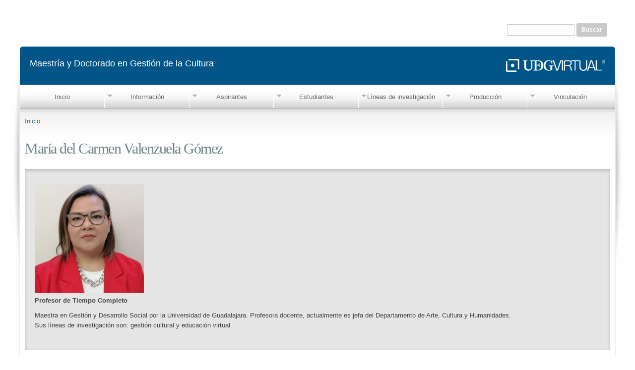

--- FILE ---
content_type: text/html; charset=utf-8
request_url: https://gestioncultural.udgvirtual.udg.mx/directorio/maria-del-carmen-valenzuela-gomez
body_size: 8601
content:
<!DOCTYPE html PUBLIC "-//W3C//DTD HTML+RDFa 1.1//EN">
<html lang="es" dir="ltr" version="HTML+RDFa 1.1"
  xmlns:content="http://purl.org/rss/1.0/modules/content/"
  xmlns:dc="http://purl.org/dc/terms/"
  xmlns:foaf="http://xmlns.com/foaf/0.1/"
  xmlns:og="http://ogp.me/ns#"
  xmlns:rdfs="http://www.w3.org/2000/01/rdf-schema#"
  xmlns:sioc="http://rdfs.org/sioc/ns#"
  xmlns:sioct="http://rdfs.org/sioc/types#"
  xmlns:skos="http://www.w3.org/2004/02/skos/core#"
  xmlns:xsd="http://www.w3.org/2001/XMLSchema#">
<head profile="http://www.w3.org/1999/xhtml/vocab">
  <!-- Carga de la barra de accesos de la UdeG -->
<link rel="shortcut icon" href="/sites/default/files/favicon.ico" type="image/vnd.microsoft.icon">
<script type="text/javascript" src="http://www.udg.mx/menu/udg-menu.js"></script>
<script type="text/javascript">
	var UDGMenuWidth ='100%';
	document.writeln( crearTag( 'div', 'id="udg_menu_principal"' ) ); setTimeout( 'UDGMenu()', 20 );
</script>
<link rel='stylesheet' type='text/css' href='http://www.udg.mx/menu/udg-menu.css'>
<!-- Fin de la carga de la barra de accesos de la UdeG -->
  <meta http-equiv="Content-Type" content="text/html; charset=utf-8" />
<meta name="Generator" content="Drupal 7 (http://drupal.org)" />
<link rel="canonical" href="/directorio/maria-del-carmen-valenzuela-gomez" />
<link rel="shortlink" href="/node/267" />
<link rel="shortcut icon" href="https://gestioncultural.udgvirtual.udg.mx/sites/default/files/escudo2_0.png" type="image/png" />
<meta name="viewport" content="width=device-width, initial-scale=1, maximum-scale=1, minimum-scale=1, user-scalable=no" />
  <title>María del Carmen Valenzuela Gómez | Maestría y Doctorado en Gestión de la Cultura</title>  
  <style type="text/css" media="all">
@import url("https://gestioncultural.udgvirtual.udg.mx/modules/system/system.base.css?ron6td");
@import url("https://gestioncultural.udgvirtual.udg.mx/modules/system/system.menus.css?ron6td");
@import url("https://gestioncultural.udgvirtual.udg.mx/modules/system/system.messages.css?ron6td");
@import url("https://gestioncultural.udgvirtual.udg.mx/modules/system/system.theme.css?ron6td");
</style>
<style type="text/css" media="all">
@import url("https://gestioncultural.udgvirtual.udg.mx/modules/aggregator/aggregator.css?ron6td");
@import url("https://gestioncultural.udgvirtual.udg.mx/modules/book/book.css?ron6td");
@import url("https://gestioncultural.udgvirtual.udg.mx/sites/all/modules/calendar/css/calendar_multiday.css?ron6td");
@import url("https://gestioncultural.udgvirtual.udg.mx/sites/all/modules/colorbox_node/colorbox_node.css?ron6td");
@import url("https://gestioncultural.udgvirtual.udg.mx/modules/comment/comment.css?ron6td");
@import url("https://gestioncultural.udgvirtual.udg.mx/sites/all/modules/date/date_api/date.css?ron6td");
@import url("https://gestioncultural.udgvirtual.udg.mx/sites/all/modules/date/date_popup/themes/datepicker.1.7.css?ron6td");
@import url("https://gestioncultural.udgvirtual.udg.mx/sites/all/modules/date/date_repeat_field/date_repeat_field.css?ron6td");
@import url("https://gestioncultural.udgvirtual.udg.mx/modules/field/theme/field.css?ron6td");
</style>
<style type="text/css" media="screen">
@import url("https://gestioncultural.udgvirtual.udg.mx/sites/all/modules/flexslider/assets/css/flexslider_img.css?ron6td");
</style>
<style type="text/css" media="all">
@import url("https://gestioncultural.udgvirtual.udg.mx/modules/node/node.css?ron6td");
@import url("https://gestioncultural.udgvirtual.udg.mx/modules/poll/poll.css?ron6td");
@import url("https://gestioncultural.udgvirtual.udg.mx/modules/search/search.css?ron6td");
@import url("https://gestioncultural.udgvirtual.udg.mx/modules/user/user.css?ron6td");
@import url("https://gestioncultural.udgvirtual.udg.mx/modules/forum/forum.css?ron6td");
@import url("https://gestioncultural.udgvirtual.udg.mx/sites/all/modules/views/css/views.css?ron6td");
</style>
<style type="text/css" media="all">
@import url("https://gestioncultural.udgvirtual.udg.mx/sites/all/modules/ckeditor/ckeditor.css?ron6td");
@import url("https://gestioncultural.udgvirtual.udg.mx/sites/all/modules/colorbox/styles/default/colorbox_style.css?ron6td");
@import url("https://gestioncultural.udgvirtual.udg.mx/sites/all/modules/ctools/css/ctools.css?ron6td");
@import url("https://gestioncultural.udgvirtual.udg.mx/sites/all/libraries/superfish/css/superfish.css?ron6td");
</style>
<style type="text/css" media="all">
@import url("https://gestioncultural.udgvirtual.udg.mx/sites/all/themes/omega/alpha/css/alpha-reset.css?ron6td");
@import url("https://gestioncultural.udgvirtual.udg.mx/sites/all/themes/omega/alpha/css/alpha-mobile.css?ron6td");
@import url("https://gestioncultural.udgvirtual.udg.mx/sites/all/themes/omega/alpha/css/alpha-alpha.css?ron6td");
@import url("https://gestioncultural.udgvirtual.udg.mx/sites/all/themes/omega/omega/css/formalize.css?ron6td");
@import url("https://gestioncultural.udgvirtual.udg.mx/sites/all/themes/omega/omega/css/omega-text.css?ron6td");
@import url("https://gestioncultural.udgvirtual.udg.mx/sites/all/themes/omega/omega/css/omega-branding.css?ron6td");
@import url("https://gestioncultural.udgvirtual.udg.mx/sites/all/themes/omega/omega/css/omega-menu.css?ron6td");
@import url("https://gestioncultural.udgvirtual.udg.mx/sites/all/themes/omega/omega/css/omega-forms.css?ron6td");
@import url("https://gestioncultural.udgvirtual.udg.mx/sites/all/themes/omega/omega/css/omega-visuals.css?ron6td");
</style>

<!--[if lte IE 8]>
<link type="text/css" rel="stylesheet" href="https://gestioncultural.udgvirtual.udg.mx/sites/all/themes/drudg7/css/ie-lte-8.css?ron6td" media="all" />
<![endif]-->

<!--[if lte IE 7]>
<link type="text/css" rel="stylesheet" href="https://gestioncultural.udgvirtual.udg.mx/sites/all/themes/drudg7/css/ie-lte-7.css?ron6td" media="all" />
<![endif]-->
<style type="text/css" media="all">
@import url("https://gestioncultural.udgvirtual.udg.mx/sites/all/themes/drudg7/css/global.css?ron6td");
</style>

<!--[if (lt IE 9)&(!IEMobile)]>
<style type="text/css" media="all">
@import url("https://gestioncultural.udgvirtual.udg.mx/sites/all/themes/drudg7/css/drudg7-alpha-default.css?ron6td");
@import url("https://gestioncultural.udgvirtual.udg.mx/sites/all/themes/drudg7/css/drudg7-alpha-default-normal.css?ron6td");
@import url("https://gestioncultural.udgvirtual.udg.mx/sites/all/themes/omega/alpha/css/grid/alpha_default/normal/alpha-default-normal-12.css?ron6td");
</style>
<![endif]-->

<!--[if gte IE 9]><!-->
<style type="text/css" media="all and (min-width: 740px) and (min-device-width: 740px), (max-device-width: 800px) and (min-width: 740px) and (orientation:landscape)">
@import url("https://gestioncultural.udgvirtual.udg.mx/sites/all/themes/drudg7/css/drudg7-alpha-default.css?ron6td");
@import url("https://gestioncultural.udgvirtual.udg.mx/sites/all/themes/drudg7/css/drudg7-alpha-default-narrow.css?ron6td");
@import url("https://gestioncultural.udgvirtual.udg.mx/sites/all/themes/omega/alpha/css/grid/alpha_default/narrow/alpha-default-narrow-12.css?ron6td");
</style>
<!--<![endif]-->

<!--[if gte IE 9]><!-->
<style type="text/css" media="all and (min-width: 980px) and (min-device-width: 980px), all and (max-device-width: 1024px) and (min-width: 1024px) and (orientation:landscape)">
@import url("https://gestioncultural.udgvirtual.udg.mx/sites/all/themes/drudg7/css/drudg7-alpha-default.css?ron6td");
@import url("https://gestioncultural.udgvirtual.udg.mx/sites/all/themes/drudg7/css/drudg7-alpha-default-normal.css?ron6td");
@import url("https://gestioncultural.udgvirtual.udg.mx/sites/all/themes/omega/alpha/css/grid/alpha_default/normal/alpha-default-normal-12.css?ron6td");
</style>
<!--<![endif]-->

<!--[if gte IE 9]><!-->
<style type="text/css" media="all and (min-width: 1220px)">
@import url("https://gestioncultural.udgvirtual.udg.mx/sites/all/themes/drudg7/css/drudg7-alpha-default.css?ron6td");
@import url("https://gestioncultural.udgvirtual.udg.mx/sites/all/themes/drudg7/css/drudg7-alpha-default-wide.css?ron6td");
@import url("https://gestioncultural.udgvirtual.udg.mx/sites/all/themes/omega/alpha/css/grid/alpha_default/wide/alpha-default-wide-12.css?ron6td");
</style>
<!--<![endif]-->
  <script type="text/javascript" src="https://gestioncultural.udgvirtual.udg.mx/sites/all/modules/jquery_update/replace/jquery/1.8/jquery.min.js?v=1.8.2"></script>
<script type="text/javascript" src="https://gestioncultural.udgvirtual.udg.mx/misc/jquery-extend-3.4.0.js?v=1.8.2"></script>
<script type="text/javascript" src="https://gestioncultural.udgvirtual.udg.mx/misc/jquery-html-prefilter-3.5.0-backport.js?v=1.8.2"></script>
<script type="text/javascript" src="https://gestioncultural.udgvirtual.udg.mx/misc/jquery.once.js?v=1.2"></script>
<script type="text/javascript" src="https://gestioncultural.udgvirtual.udg.mx/misc/drupal.js?ron6td"></script>
<script type="text/javascript" src="https://gestioncultural.udgvirtual.udg.mx/misc/ajax.js?v=7.87"></script>
<script type="text/javascript" src="https://gestioncultural.udgvirtual.udg.mx/sites/all/modules/jquery_update/js/jquery_update.js?v=0.0.1"></script>
<script type="text/javascript" src="https://gestioncultural.udgvirtual.udg.mx/sites/default/files/languages/es_9ZE8Qx2T3koI3XcHpOY0wR_WYkANrdoWkXPWzolcoYw.js?ron6td"></script>
<script type="text/javascript" src="https://gestioncultural.udgvirtual.udg.mx/sites/all/libraries/colorbox/jquery.colorbox-min.js?ron6td"></script>
<script type="text/javascript" src="https://gestioncultural.udgvirtual.udg.mx/sites/all/modules/colorbox/js/colorbox.js?ron6td"></script>
<script type="text/javascript" src="https://gestioncultural.udgvirtual.udg.mx/sites/all/modules/colorbox/styles/default/colorbox_style.js?ron6td"></script>
<script type="text/javascript" src="https://gestioncultural.udgvirtual.udg.mx/sites/all/modules/colorbox/js/colorbox_load.js?ron6td"></script>
<script type="text/javascript" src="https://gestioncultural.udgvirtual.udg.mx/sites/all/modules/google_analytics/googleanalytics.js?ron6td"></script>
<script type="text/javascript">
<!--//--><![CDATA[//><!--
var _gaq = _gaq || [];_gaq.push(["_setAccount", "UA-81635131-1"]);_gaq.push(["_trackPageview"]);(function() {var ga = document.createElement("script");ga.type = "text/javascript";ga.async = true;ga.src = ("https:" == document.location.protocol ? "https://ssl" : "http://www") + ".google-analytics.com/ga.js";var s = document.getElementsByTagName("script")[0];s.parentNode.insertBefore(ga, s);})();
//--><!]]>
</script>
<script type="text/javascript" src="https://gestioncultural.udgvirtual.udg.mx/misc/progress.js?v=7.87"></script>
<script type="text/javascript" src="https://gestioncultural.udgvirtual.udg.mx/sites/all/modules/colorbox_node/colorbox_node.js?ron6td"></script>
<script type="text/javascript" src="https://gestioncultural.udgvirtual.udg.mx/sites/all/libraries/superfish/jquery.hoverIntent.minified.js?ron6td"></script>
<script type="text/javascript" src="https://gestioncultural.udgvirtual.udg.mx/sites/all/libraries/superfish/sfsmallscreen.js?ron6td"></script>
<script type="text/javascript" src="https://gestioncultural.udgvirtual.udg.mx/sites/all/libraries/superfish/supposition.js?ron6td"></script>
<script type="text/javascript" src="https://gestioncultural.udgvirtual.udg.mx/sites/all/libraries/superfish/superfish.js?ron6td"></script>
<script type="text/javascript" src="https://gestioncultural.udgvirtual.udg.mx/sites/all/libraries/superfish/supersubs.js?ron6td"></script>
<script type="text/javascript" src="https://gestioncultural.udgvirtual.udg.mx/sites/all/modules/superfish/superfish.js?ron6td"></script>
<script type="text/javascript" src="https://gestioncultural.udgvirtual.udg.mx/sites/all/themes/omega/omega/js/jquery.formalize.js?ron6td"></script>
<script type="text/javascript" src="https://gestioncultural.udgvirtual.udg.mx/sites/all/themes/omega/omega/js/omega-mediaqueries.js?ron6td"></script>
<script type="text/javascript">
<!--//--><![CDATA[//><!--
jQuery.extend(Drupal.settings, {"basePath":"\/","pathPrefix":"","setHasJsCookie":0,"ajaxPageState":{"theme":"drudg7","theme_token":"6ONmszIudwo2GfXasdpO0t1dCdYBN4GMXdZESls9NL8","jquery_version":"1.8","js":{"sites\/all\/modules\/jquery_update\/replace\/jquery\/1.8\/jquery.min.js":1,"misc\/jquery-extend-3.4.0.js":1,"misc\/jquery-html-prefilter-3.5.0-backport.js":1,"misc\/jquery.once.js":1,"misc\/drupal.js":1,"misc\/ajax.js":1,"sites\/all\/modules\/jquery_update\/js\/jquery_update.js":1,"public:\/\/languages\/es_9ZE8Qx2T3koI3XcHpOY0wR_WYkANrdoWkXPWzolcoYw.js":1,"sites\/all\/libraries\/colorbox\/jquery.colorbox-min.js":1,"sites\/all\/modules\/colorbox\/js\/colorbox.js":1,"sites\/all\/modules\/colorbox\/styles\/default\/colorbox_style.js":1,"sites\/all\/modules\/colorbox\/js\/colorbox_load.js":1,"sites\/all\/modules\/google_analytics\/googleanalytics.js":1,"0":1,"misc\/progress.js":1,"sites\/all\/modules\/colorbox_node\/colorbox_node.js":1,"sites\/all\/libraries\/superfish\/jquery.hoverIntent.minified.js":1,"sites\/all\/libraries\/superfish\/sfsmallscreen.js":1,"sites\/all\/libraries\/superfish\/supposition.js":1,"sites\/all\/libraries\/superfish\/superfish.js":1,"sites\/all\/libraries\/superfish\/supersubs.js":1,"sites\/all\/modules\/superfish\/superfish.js":1,"sites\/all\/themes\/omega\/omega\/js\/jquery.formalize.js":1,"sites\/all\/themes\/omega\/omega\/js\/omega-mediaqueries.js":1},"css":{"modules\/system\/system.base.css":1,"modules\/system\/system.menus.css":1,"modules\/system\/system.messages.css":1,"modules\/system\/system.theme.css":1,"modules\/aggregator\/aggregator.css":1,"modules\/book\/book.css":1,"sites\/all\/modules\/calendar\/css\/calendar_multiday.css":1,"sites\/all\/modules\/colorbox_node\/colorbox_node.css":1,"modules\/comment\/comment.css":1,"sites\/all\/modules\/date\/date_api\/date.css":1,"sites\/all\/modules\/date\/date_popup\/themes\/datepicker.1.7.css":1,"sites\/all\/modules\/date\/date_repeat_field\/date_repeat_field.css":1,"modules\/field\/theme\/field.css":1,"sites\/all\/modules\/flexslider\/assets\/css\/flexslider_img.css":1,"modules\/node\/node.css":1,"modules\/poll\/poll.css":1,"modules\/search\/search.css":1,"modules\/user\/user.css":1,"modules\/forum\/forum.css":1,"sites\/all\/modules\/views\/css\/views.css":1,"sites\/all\/modules\/ckeditor\/ckeditor.css":1,"sites\/all\/modules\/colorbox\/styles\/default\/colorbox_style.css":1,"sites\/all\/modules\/ctools\/css\/ctools.css":1,"sites\/all\/libraries\/superfish\/css\/superfish.css":1,"sites\/all\/themes\/omega\/alpha\/css\/alpha-reset.css":1,"sites\/all\/themes\/omega\/alpha\/css\/alpha-mobile.css":1,"sites\/all\/themes\/omega\/alpha\/css\/alpha-alpha.css":1,"sites\/all\/themes\/omega\/omega\/css\/formalize.css":1,"sites\/all\/themes\/omega\/omega\/css\/omega-text.css":1,"sites\/all\/themes\/omega\/omega\/css\/omega-branding.css":1,"sites\/all\/themes\/omega\/omega\/css\/omega-menu.css":1,"sites\/all\/themes\/omega\/omega\/css\/omega-forms.css":1,"sites\/all\/themes\/omega\/omega\/css\/omega-visuals.css":1,"sites\/all\/themes\/drudg7\/css\/ie-lte-8.css":1,"sites\/all\/themes\/drudg7\/css\/ie-lte-7.css":1,"sites\/all\/themes\/drudg7\/css\/global.css":1,"ie::normal::sites\/all\/themes\/drudg7\/css\/drudg7-alpha-default.css":1,"ie::normal::sites\/all\/themes\/drudg7\/css\/drudg7-alpha-default-normal.css":1,"ie::normal::sites\/all\/themes\/omega\/alpha\/css\/grid\/alpha_default\/normal\/alpha-default-normal-12.css":1,"narrow::sites\/all\/themes\/drudg7\/css\/drudg7-alpha-default.css":1,"narrow::sites\/all\/themes\/drudg7\/css\/drudg7-alpha-default-narrow.css":1,"sites\/all\/themes\/omega\/alpha\/css\/grid\/alpha_default\/narrow\/alpha-default-narrow-12.css":1,"normal::sites\/all\/themes\/drudg7\/css\/drudg7-alpha-default.css":1,"normal::sites\/all\/themes\/drudg7\/css\/drudg7-alpha-default-normal.css":1,"sites\/all\/themes\/omega\/alpha\/css\/grid\/alpha_default\/normal\/alpha-default-normal-12.css":1,"wide::sites\/all\/themes\/drudg7\/css\/drudg7-alpha-default.css":1,"wide::sites\/all\/themes\/drudg7\/css\/drudg7-alpha-default-wide.css":1,"sites\/all\/themes\/omega\/alpha\/css\/grid\/alpha_default\/wide\/alpha-default-wide-12.css":1}},"colorbox":{"transition":"elastic","speed":"350","opacity":"0.85","slideshow":true,"slideshowAuto":false,"slideshowSpeed":"2500","slideshowStart":"start slideshow","slideshowStop":"stop slideshow","current":"{current} of {total}","previous":"\u00ab Prev","next":"Next \u00bb","close":"Close","overlayClose":true,"maxWidth":"98%","maxHeight":"98%","initialWidth":"300","initialHeight":"250","fixed":true,"scrolling":false,"mobiledetect":true,"mobiledevicewidth":"480px"},"googleanalytics":{"trackOutbound":1,"trackMailto":1,"trackDownload":1,"trackDownloadExtensions":"7z|aac|arc|arj|asf|asx|avi|bin|csv|doc|exe|flv|gif|gz|gzip|hqx|jar|jpe?g|js|mp(2|3|4|e?g)|mov(ie)?|msi|msp|pdf|phps|png|ppt|qtm?|ra(m|r)?|sea|sit|tar|tgz|torrent|txt|wav|wma|wmv|wpd|xls|xml|z|zip"},"urlIsAjaxTrusted":{"\/directorio\/maria-del-carmen-valenzuela-gomez":true},"superfish":{"1":{"id":"1","sf":{"delay":"300","animation":{"opacity":"show","height":"show"},"speed":"\u0027fast\u0027","autoArrows":true,"dropShadows":true,"disableHI":false},"plugins":{"smallscreen":{"mode":"useragent_custom","useragent":"iphone|android|ipad","addSelected":false,"menuClasses":false,"hyperlinkClasses":false,"title":"Men\u00fa"},"supposition":true,"bgiframe":false,"supersubs":{"minWidth":"12","maxWidth":"27","extraWidth":1}}}},"omega":{"layouts":{"primary":"normal","order":["narrow","normal","wide"],"queries":{"narrow":"all and (min-width: 740px) and (min-device-width: 740px), (max-device-width: 800px) and (min-width: 740px) and (orientation:landscape)","normal":"all and (min-width: 980px) and (min-device-width: 980px), all and (max-device-width: 1024px) and (min-width: 1024px) and (orientation:landscape)","wide":"all and (min-width: 1220px)"}}}});
//--><!]]>
</script>
  <!--[if lt IE 9]><script src="http://html5shiv.googlecode.com/svn/trunk/html5.js"></script><![endif]-->
</head>
<body class="html not-front not-logged-in page-node page-node- page-node-267 node-type-directorio context-directorio">
  <div id="skip-link">
    <a href="#main-content" class="element-invisible element-focusable">Pasar al contenido principal</a>
  </div>
  <div class="region region-page-top" id="region-page-top">
  <div class="region-inner region-page-top-inner">
      </div>
</div>  <div class="page clearfix" id="page">
      <header id="section-header" class="section section-header">
  <div id="zone-user-wrapper" class="zone-wrapper zone-user-wrapper clearfix">  
  <div id="zone-user" class="zone zone-user clearfix container-12">
    <div class="grid-8 region region-user-first" id="region-user-first">
  <div class="region-inner region-user-first-inner">
    <div class="block block-block block-1 block-block-1 odd block-without-title" id="block-block-1">
  <div class="block-inner clearfix">
                
    <div class="content clearfix">
      <div class="logo-udg">
	<a class="active" href="http://www.udg.mx/" rel="home" title=""><img alt="" id="logo" src="sites/default/files/logo.jpg" style="width: 350px; height: 82px;" /></a></div>
    </div>
  </div>
</div>  </div>
</div><div class="grid-4 region region-user-second" id="region-user-second">
  <div class="region-inner region-user-second-inner">
    <div class="block block-search block-form block-search-form odd block-without-title" id="block-search-form">
  <div class="block-inner clearfix">
                
    <div class="content clearfix">
      <form action="/directorio/maria-del-carmen-valenzuela-gomez" method="post" id="search-block-form" accept-charset="UTF-8"><div><div class="container-inline">
      <h2 class="element-invisible">Formulario de búsqueda</h2>
    <div class="form-item form-type-textfield form-item-search-block-form">
  <label class="element-invisible" for="edit-search-block-form--2">Buscar </label>
 <input title="Escriba lo que quiere buscar." type="text" id="edit-search-block-form--2" name="search_block_form" value="" size="15" maxlength="128" class="form-text" />
</div>
<div class="form-actions form-wrapper" id="edit-actions"><input type="submit" id="edit-submit" name="op" value="Buscar" class="form-submit" /></div><input type="hidden" name="form_build_id" value="form-MrSazNDy9QyUKhpA3YKoAdXz2sWFfR1k5-2GvzJFxzI" />
<input type="hidden" name="form_id" value="search_block_form" />
</div>
</div></form>    </div>
  </div>
</div>  </div>
</div>  </div>
</div><div id="zone-branding-wrapper" class="zone-wrapper zone-branding-wrapper clearfix">  
  <div id="zone-branding" class="zone zone-branding clearfix container-12">
    <div class="grid-12 region region-branding" id="region-branding">
  <div class="region-inner region-branding-inner">
        <div class="branding-data clearfix">
                        <hgroup class="site-name-slogan">        
                                <h2 class="site-name"><a href="/" title="Inicio">Maestría y Doctorado en Gestión de la Cultura</a></h2>
                                        <h6 class="site-slogan element-invisible">Posgrado integrado orientado a la investigación</h6>
              </hgroup>
            <!-- pp code -->
      	<div class="blabla" style="float: right; margin-top:25px; margin-right: 10px;">
      		<img src="/sites/all/themes/omega/omega/images/udgvirtual_logo_esquina.png" width="200px"/>      	</div>
      	<!-- pp code fin -->
    </div>
          </div>
</div>  </div>
</div><div id="zone-menu-wrapper" class="zone-wrapper zone-menu-wrapper clearfix">  
  <div id="zone-menu" class="zone zone-menu clearfix container-12">
    <div class="grid-12 region region-menu" id="region-menu">
  <div class="region-inner region-menu-inner">
        <div class="block block-superfish block-1 block-superfish-1 odd block-without-title" id="block-superfish-1">
  <div class="block-inner clearfix">
                
    <div class="content clearfix">
      <ul id="superfish-1" class="menu sf-menu sf-menu-men- sf-horizontal sf-style-none sf-total-items-7 sf-parent-items-6 sf-single-items-1"><li id="menu-218-1" class="first odd sf-item-1 sf-depth-1 sf-no-children"><a href="/" title="" class="sf-depth-1">Inicio</a></li><li id="menu-1849-1" class="middle even sf-item-2 sf-depth-1 sf-total-children-6 sf-parent-children-0 sf-single-children-6 menuparent"><a href="/" title="" class="sf-depth-1 menuparent">Información</a><ul><li id="menu-4111-1" class="first odd sf-item-1 sf-depth-2 sf-no-children"><a href="/presentacion" class="sf-depth-2">Presentación</a></li><li id="menu-4110-1" class="middle even sf-item-2 sf-depth-2 sf-no-children"><a href="/objetivos" class="sf-depth-2">Objetivos</a></li><li id="menu-1793-1" class="middle odd sf-item-3 sf-depth-2 sf-no-children"><a href="/directorio" title="" class="sf-depth-2">Claustro Académico</a></li><li id="menu-4251-1" class="middle even sf-item-4 sf-depth-2 sf-no-children"><a href="/junta-academica" class="sf-depth-2">Junta Académica</a></li><li id="menu-4237-1" class="middle odd sf-item-5 sf-depth-2 sf-no-children"><a href="/matricula" class="sf-depth-2">Matrícula</a></li><li id="menu-4238-1" class="last even sf-item-6 sf-depth-2 sf-no-children"><a href="/sistema-de-gestion-de-la-calidad" class="sf-depth-2">Sistema de Gestión de la Calidad</a></li></ul></li><li id="menu-4135-1" class="middle odd sf-item-3 sf-depth-1 sf-total-children-11 sf-parent-children-0 sf-single-children-11 menuparent"><a href="/" title="" class="sf-depth-1 menuparent">Aspirantes</a><ul><li id="menu-4112-1" class="first odd sf-item-1 sf-depth-2 sf-no-children"><a href="/perfil-de-ingreso" class="sf-depth-2">Perfil de ingreso</a></li><li id="menu-4113-1" class="middle even sf-item-2 sf-depth-2 sf-no-children"><a href="/perfil-de-egreso" class="sf-depth-2">Perfil de egreso</a></li><li id="menu-4114-1" class="middle odd sf-item-3 sf-depth-2 sf-no-children"><a href="/plan-de-estudios" class="sf-depth-2">Plan de estudios</a></li><li id="menu-4115-1" class="middle even sf-item-4 sf-depth-2 sf-no-children"><a href="/ruta-de-formacion" class="sf-depth-2">Ruta de formación</a></li><li id="menu-4119-1" class="middle odd sf-item-5 sf-depth-2 sf-no-children"><a href="/requisitos-de-ingreso" class="sf-depth-2">Requisitos de ingreso</a></li><li id="menu-4122-1" class="middle even sf-item-6 sf-depth-2 sf-no-children"><a href="/convocatoria" class="sf-depth-2">Convocatoria nuevo ingreso</a></li><li id="menu-4121-1" class="middle odd sf-item-7 sf-depth-2 sf-no-children"><a href="https://cugdl.udg.mx/tramite-de-ingreso" title="" class="sf-depth-2">Calendario para aspirantes</a></li><li id="menu-4186-1" class="middle even sf-item-8 sf-depth-2 sf-no-children"><a href="/costos-del-posgrado" class="sf-depth-2">Costos del posgrado</a></li><li id="menu-4125-1" class="middle odd sf-item-9 sf-depth-2 sf-no-children"><a href="/becas" class="sf-depth-2">Becas</a></li><li id="menu-4131-1" class="middle even sf-item-10 sf-depth-2 sf-no-children"><a href="/preguntas-frecuentes" class="sf-depth-2">Preguntas frecuentes</a></li><li id="menu-4187-1" class="last odd sf-item-11 sf-depth-2 sf-no-children"><a href="/guia-aspirantes" class="sf-depth-2">Guía de aspirantes al pogrado</a></li></ul></li><li id="menu-4183-1" class="middle even sf-item-4 sf-depth-1 sf-total-children-6 sf-parent-children-0 sf-single-children-6 menuparent"><a href="/" title="" class="sf-depth-1 menuparent">Estudiantes</a><ul><li id="menu-4136-1" class="first odd sf-item-1 sf-depth-2 sf-no-children"><a href="/tutorias" class="sf-depth-2">Tutorías</a></li><li id="menu-4172-1" class="middle even sf-item-2 sf-depth-2 sf-no-children"><a href="/guia-de-titulacion-y-direccion-de-tesis" class="sf-depth-2">Guía de titulación y dirección de tesis</a></li><li id="menu-4184-1" class="middle odd sf-item-3 sf-depth-2 sf-no-children"><a href="https://cugdl.udg.mx/servicios/control-escolar" title="" class="sf-depth-2">Servicios escolares</a></li><li id="menu-4188-1" class="middle even sf-item-4 sf-depth-2 sf-no-children"><a href="/protocolos-institucionales" class="sf-depth-2">Protocolos institucionales</a></li><li id="menu-4182-1" class="middle odd sf-item-5 sf-depth-2 sf-no-children"><a href="/normatividad" class="sf-depth-2">Normatividad</a></li><li id="menu-4185-1" class="last even sf-item-6 sf-depth-2 sf-no-children"><a href="http://www.udgvirtual.udg.mx/revalidacion-acreditacion-equivalencia" title="" class="sf-depth-2">Revalidación y acreditación de estudios</a></li></ul></li><li id="menu-4139-1" class="middle odd sf-item-5 sf-depth-1 sf-total-children-3 sf-parent-children-0 sf-single-children-3 menuparent"><a href="/investigacion" title="" class="sf-depth-1 menuparent">Líneas de investigación</a><ul><li id="menu-4141-1" class="first odd sf-item-1 sf-depth-2 sf-no-children"><a href="https://gestioncultural.udgvirtual.udg.mx/contenido/teoria-y-practicas-de-la-gestion-cultural-y-las-politicas-culturales" title="" class="sf-depth-2">Teoría y prácticas de la gestión cultural y las políticas culturales</a></li><li id="menu-4143-1" class="middle even sf-item-2 sf-depth-2 sf-no-children"><a href="https://gestioncultural.udgvirtual.udg.mx/contenido/diversidad-genero-y-gestion-de-los-patrimonios" title="" class="sf-depth-2">Diversidad, género y patrimonios culturales</a></li><li id="menu-4144-1" class="last odd sf-item-3 sf-depth-2 sf-no-children"><a href="https://gestioncultural.udgvirtual.udg.mx/contenido/cultura-digital-y-procesos-de-apropiacion-tecnologica" title="" class="sf-depth-2">Cultura digital y procesos de apropiación tecnológica</a></li></ul></li><li id="menu-4078-1" class="middle even sf-item-6 sf-depth-1 sf-total-children-6 sf-parent-children-1 sf-single-children-5 menuparent"><a href="/" title="node/104" class="sf-depth-1 menuparent">Producción</a><ul><li id="menu-4076-1" class="first odd sf-item-1 sf-depth-2 sf-no-children"><a href="/produccion_editorial" title="" class="sf-depth-2">Ediciones UdeG</a></li><li id="menu-4267-1" class="middle even sf-item-2 sf-depth-2 sf-no-children"><a href="/ediciones-externas" class="sf-depth-2">Ediciones externas</a></li><li id="menu-4128-1" class="middle odd sf-item-3 sf-depth-2 sf-total-children-4 sf-parent-children-0 sf-single-children-4 menuparent"><a href="/" title="" class="sf-depth-2 menuparent">Publicaciones</a><ul><li id="menu-4077-1" class="first odd sf-item-1 sf-depth-3 sf-no-children"><a href="/difusion_cientifica" title="" class="sf-depth-3">Artículos de revistas científicas</a></li><li id="menu-4090-1" class="middle even sf-item-2 sf-depth-3 sf-no-children"><a href="/libros" title="" class="sf-depth-3">Libros de investigadores</a></li><li id="menu-4088-1" class="middle odd sf-item-3 sf-depth-3 sf-no-children"><a href="/capitulos-de-libros" class="sf-depth-3">Capítulos de libros</a></li><li id="menu-4089-1" class="last even sf-item-4 sf-depth-3 sf-no-children"><a href="/articulos-de-divulgacion" class="sf-depth-3">Artículos de divulgación</a></li></ul></li><li id="menu-4081-1" class="middle even sf-item-4 sf-depth-2 sf-no-children"><a href="/seminarios" title="" class="sf-depth-2">Seminarios</a></li><li id="menu-4084-1" class="middle odd sf-item-5 sf-depth-2 sf-no-children"><a href="/coloquios" class="sf-depth-2">Coloquios</a></li><li id="menu-4236-1" class="last even sf-item-6 sf-depth-2 sf-no-children"><a href="/divulgacion" class="sf-depth-2">Jornada de divulgación</a></li></ul></li><li id="menu-4118-1" class="last odd sf-item-7 sf-depth-1 sf-total-children-5 sf-parent-children-0 sf-single-children-5 menuparent"><a href="/" title="" class="sf-depth-1 menuparent">Vinculación</a><ul><li id="menu-837-1" class="first odd sf-item-1 sf-depth-2 sf-no-children"><a href="/webform/contacto" class="sf-depth-2">Contacto</a></li><li id="menu-4124-1" class="middle even sf-item-2 sf-depth-2 sf-no-children"><a href="/redes-academicas" class="sf-depth-2">Redes académicas</a></li><li id="menu-4079-1" class="middle odd sf-item-3 sf-depth-2 sf-no-children"><a href="/divulgacion-cientifica" class="sf-depth-2">Divulgación científica</a></li><li id="menu-1838-1" class="middle even sf-item-4 sf-depth-2 sf-no-children"><a href="/agenda" title="" class="sf-depth-2">Agenda</a></li><li id="menu-904-1" class="last odd sf-item-5 sf-depth-2 sf-no-children"><a href="/noticias" title="" class="sf-depth-2">Noticias</a></li></ul></li></ul>    </div>
  </div>
</div>  </div>
</div>
  </div>
</div></header>    
      <section id="section-content" class="section section-content">
  <div id="zone-content-wrapper" class="zone-wrapper zone-content-wrapper clearfix">  
  <div id="zone-content" class="zone zone-content clearfix container-12">    
          <div id="breadcrumb" class="grid-12"><h2 class="element-invisible">Se encuentra usted aquí</h2><div class="breadcrumb"><a href="/">Inicio</a></div></div>
        
        <div class="grid-12 region region-content" id="region-content">
  <div class="region-inner region-content-inner">
    <a id="main-content"></a>
                <h1 class="title" id="page-title">María del Carmen Valenzuela Gómez</h1>
                        <div class="block block-views block-directorio-block-2 block-views-directorio-block-2 odd block-without-title" id="block-views-directorio-block-2">
  <div class="block-inner clearfix">
                
    <div class="content clearfix">
      <div class="view view-directorio view-id-directorio view-display-id-block_2 view-dom-id-062d95e0448a4eba6bd1ef08b6d24175">
        
  
  
      <div class="view-content">
      <table class="views-view-grid cols-4" class="views-view-grid">
  
  <tbody>
          <tr class="row-1 row-first row-last">
                  <td class="col-1 col-first">
              
  <div class="views-field views-field-field-fotograf-a foto-directorio">        <div class="field-content"><img typeof="foaf:Image" src="https://gestioncultural.udgvirtual.udg.mx/sites/default/files/styles/medium/public/carmenvalenzuela.jpeg?itok=RQol7COX" width="220" height="220" alt="" /></div>  </div>  
  <div class="views-field views-field-field-nombramiento">        <strong class="field-content">Profesor de Tiempo Completo</strong>  </div>  
  <div class="views-field views-field-field-semblanza">        <div class="field-content"><p>Maestra en Gestión y Desarrollo Social por la Universidad de Guadalajara. Profesora docente, actualmente es jefa del Departamento de Arte, Cultura y Humanidades.<br />
	Sus líneas de investigación son: gestión cultural y educación virtual</p>
</div>  </div>          </td>
              </tr>
      </tbody>
</table>
    </div>
  
  
  
  
  
  
</div>    </div>
  </div>
</div><div class="block block-system block-main block-system-main even block-without-title" id="block-system-main">
  <div class="block-inner clearfix">
                
    <div class="content clearfix">
      <article about="/directorio/maria-del-carmen-valenzuela-gomez" typeof="sioc:Item foaf:Document" class="node node-directorio node-published node-not-promoted node-not-sticky author-admin odd clearfix" id="node-directorio-267">
        <span property="dc:title" content="María del Carmen Valenzuela Gómez" class="rdf-meta element-hidden"></span><span property="sioc:num_replies" content="0" datatype="xsd:integer" class="rdf-meta element-hidden"></span>    
  
  <div class="content clearfix">
    <div class="field field-name-field-x field-type-text-long field-label-above"><div class="field-label">Libros:&nbsp;</div><div class="field-items"><div class="field-item even"><p>Yañez Canal, Carlos, Rucker, Ursula y Valenzuela Gómez, María del Carmen (2018), <a href="https://gestioncultural.udgvirtual.udg.mx/contenido/la-gestion-cultural-desde-latinoamerica-formacion-e-investigacion-referencias-y-retos-del" target="_blank">La gestión cultural desde Latinoamérica: Tomo 1. Formación e investigación. Referencias y retos del campo disciplinar</a>. Red Latinoamericana de Gestión Cultural, EGAC Ediciones, Universidad de Guadalajara.</p>
</div></div></div><div class="field field-name-field-cap-tulos-de-libro field-type-text-long field-label-above"><div class="field-label">Capítulos de libro:&nbsp;</div><div class="field-items"><div class="field-item even"><p>Ruiz Sánchez, Rosana y Valenzuela Gómez, María del Carmen (2022), "<a href="https://octaedro.com/wp-content/uploads/2023/02/9788419506412.pdf" target="_blank">Estrategias para garantizar la continuidad académica de los estudiantes en modalidad virtual</a>" en Experiencias innovadoras en ambientes de aprendizaje híbridos y virtuales. Barcelona: Octaedro.</p>
</div></div></div><div class="field field-name-field-art-culos-en-revistas-inde field-type-text-long field-label-above"><div class="field-label">Artículos en revistas científicas:&nbsp;</div><div class="field-items"><div class="field-item even"><p>Mariscal Orozco, José Luis y Valenzuela Gómez, María del Carmen (2024). Virtualización e inclusión: una revisión a la gestión cultural y la educación en el marco del covid-19. Estudios sobre las culturas contemporáneas, 1(2), 213-234. <a href="https://doi.org/10.5281/zenodo.13333060">https://doi.org/10.5281/zenodo.13333060</a><a href="https://doi.org/10.5281/zenodo.1333306034" target="_blank">34 </a></p>
</div></div></div><div class="field field-name-field-perfil-en-redes-sociales-a field-type-link-field field-label-above"><div class="field-label">Perfil en redes sociales académicas:&nbsp;</div><div class="field-items"><div class="field-item even"><a href="https://orcid.org/0000-0002-2463-9082" target="_blank">ORCID</a></div></div></div>  </div>
  
  <div class="clearfix">
          <nav class="links node-links clearfix"></nav>
    
      </div>
</article>    </div>
  </div>
</div>      </div>
</div>  </div>
</div></section>    
  
      <footer id="section-footer" class="section section-footer">
  <div id="zone-footer-wrapper" class="zone-wrapper zone-footer-wrapper clearfix">  
  <div id="zone-footer" class="zone zone-footer clearfix container-12">
    <div class="grid-12 region region-footer-second" id="region-footer-second">
  <div class="region-inner region-footer-second-inner">
    <div class="block block-block block-2 block-block-2 odd block-without-title" id="block-block-2">
  <div class="block-inner clearfix">
                
    <div class="content clearfix">
      <p> </p>
<p><b>CENTRO UNIVERSITARIO DE GUADALAJARA</b></p>
<pre>
</pre><div>
	Calle Guanajuato. # 1045</div>
<div>
	Colonia Alcalde Barranquitas</div>
<div>
	<span style="font-family: Arial, Verdana, sans-serif;">Guadalajara, Jalisco, México</span></div>
<div>
	<span style="font-family: Arial, Verdana, sans-serif;">C.P. 44260</span></div>
<div>
	Teléfono: +52 (33) 31342222 ext. 37024</div>
<p> </p>
    </div>
  </div>
</div><div class="block block-menu block-menu-men- block-menu-menu-men- even block-without-title" id="block-menu-menu-men-">
  <div class="block-inner clearfix">
                
    <div class="content clearfix">
      <ul class="menu"><li class="first leaf"><a href="/" title="">Inicio</a></li>
<li class="expanded"><a href="/" title="">Información</a><ul class="menu"><li class="first leaf"><a href="/presentacion">Presentación</a></li>
<li class="leaf"><a href="/objetivos">Objetivos</a></li>
<li class="leaf"><a href="/directorio" title="">Claustro Académico</a></li>
<li class="leaf"><a href="/junta-academica">Junta Académica</a></li>
<li class="leaf"><a href="/matricula">Matrícula</a></li>
<li class="last leaf"><a href="/sistema-de-gestion-de-la-calidad">Sistema de Gestión de la Calidad</a></li>
</ul></li>
<li class="expanded"><a href="/" title="">Aspirantes</a><ul class="menu"><li class="first leaf"><a href="/perfil-de-ingreso">Perfil de ingreso</a></li>
<li class="leaf"><a href="/perfil-de-egreso">Perfil de egreso</a></li>
<li class="leaf"><a href="/plan-de-estudios">Plan de estudios</a></li>
<li class="leaf"><a href="/ruta-de-formacion">Ruta de formación</a></li>
<li class="leaf"><a href="/requisitos-de-ingreso">Requisitos de ingreso</a></li>
<li class="leaf"><a href="/convocatoria">Convocatoria nuevo ingreso</a></li>
<li class="leaf"><a href="https://cugdl.udg.mx/tramite-de-ingreso" title="">Calendario para aspirantes</a></li>
<li class="leaf"><a href="/costos-del-posgrado">Costos del posgrado</a></li>
<li class="leaf"><a href="/becas">Becas</a></li>
<li class="leaf"><a href="/preguntas-frecuentes">Preguntas frecuentes</a></li>
<li class="last leaf"><a href="/guia-aspirantes">Guía de aspirantes al pogrado</a></li>
</ul></li>
<li class="collapsed"><a href="/" title="">Estudiantes</a></li>
<li class="collapsed"><a href="/investigacion" title="">Líneas de investigación</a></li>
<li class="collapsed"><a href="/" title="node/104">Producción</a></li>
<li class="last collapsed"><a href="/" title="">Vinculación</a></li>
</ul>    </div>
  </div>
</div><div class="block block-block block-3 block-block-3 odd block-without-title" id="block-block-3">
  <div class="block-inner clearfix">
                
    <div class="content clearfix">
      <p>Derechos reservados ©1997 - 2026. Universidad de Guadalajara. Sitio desarrollado por <a href="http://cgti.udg.mx" target="_blank">CGTI</a> | <a href="/creditos">Créditos de sitio</a> | <a href="/info/politica-de-privacidad-y-manejo-de-datos">Política de privacidad y manejo de datos</a></p>    </div>
  </div>
</div>  </div>
</div>  </div>
</div></footer>  </div>  </body>
</html>

--- FILE ---
content_type: text/css
request_url: https://gestioncultural.udgvirtual.udg.mx/sites/all/themes/drudg7/css/global.css?ron6td
body_size: 8631
content:
/*-----------------------------------------------------------------------------------

	Theme Name: DRUDGD7- MiUDG
	Theme URI: http://miudg.udg.mx
	Description: Rocking your WordPress world!
	Author: Gustavo Ogas, Felipe Neville
	Version: 1.0
-----------------------------------------------------------------------------------*/
@import url(http://fonts.googleapis.com/css?family=Open+Sans:400italic,700italic,400,700);
@import url(http://fonts.googleapis.com/css?family=Noticia+Text:400,700,400italic,700italic);
/*-----------------------------------------------------------------------------------*/
/*-----------------------------------------------------------------------------------*/
/*	0.	CSS Reset & Clearfix - http://meyerweb.com/eric/tools/css/reset/
/*-----------------------------------------------------------------------------------*/

html, body, div, span, applet, object, iframe, h1, h2, h3, h4, h5, h6, p, blockquote, pre, a, abbr, acronym, address, big, cite, code, del, dfn, em, font, img, ins, kbd, q, s, samp, small, strike, strong, sub, sup, tt, var, b, u, i, center, dl, dt, dd, ol, ul, li, fieldset, form, label, legend, table, caption, tbody, tfoot, thead, tr, th, td {
	margin: 0;
	padding: 0;
	border: 0;
	outline: 0;
	font-size: 100%;
	vertical-align: baseline;
	background: transparent;
}
body {
	line-height: 1.4em;
	font-family:"Open Sans",'lucida grande',tahoma,verdana,arial,sans-serif;
	color: #444444;
    direction: ltr;
    font-size: 13px;
    margin: 0 auto;
    padding: 0;
    text-align: left;
    unicode-bidi: embed;
}

ol, ul {
	list-style: none;
}
blockquote, q {
	quotes: none;
}
blockquote:before, blockquote:after, q:before, q:after {
	content: '';
	content: none;
}
:focus {
	outline: 0;
}
ins {
	text-decoration: none;
}
del {
	text-decoration: line-through;
}
table {
	border-collapse: collapse;
	border-spacing: 0;
}
.clearfix:after {
	content: ".";
	display: block;
	height: 0;
	clear: both;
	visibility: hidden;
}
.clearfix {
	display: inline-block;
} /* Hide from IE Mac \*/
.clearfix {
	display: block;
} /* End hide from IE Mac */
.none {
	display: none;
} /* End Clearfix */

.block ul li a.active{
	color: #336F9D;
}

 #region-menu{
	 margin-left:0;
	 margin-right:0;
	 width: 100%}

/*-----------------------------------------------------------------------------------*/
/*	1.	Document Setup (body, common classes, vertical rhythm, structure etc)
/*-----------------------------------------------------------------------------------*/

.block{
	margin-bottom: 30px;
	padding: 0;
	box-sizing:border-box;
   -webkit-box-sizing:border-box;
   -moz-box-sizing:border-box;
   -o-box-sizing:border-box;
   -ms-box-sizing:border-box;	
	}
.block ul, .item-list ul {
    margin: 1em 0;
    padding: 0 0 0 1em;
}

.item-list ul {
    margin: 0 0 0.75em;
    padding: 0;
}
#zone-content p{
	margin:10px 0;
}
p.rteindent1{
	margin-left: 40px !important;
}

a:link, a:visited {
	cursor:pointer;
	color:#336F9D;
    text-decoration: none;
}
a:hover {
	opacity:0.7;
	text-decoration:none;
}
a img {
	border: none;
}
a > img {
	vertical-align: bottom;
}
h1, h2, h3{
	font-family: 'Noticia Text', serif;
	line-height: 1.2em;
	font-weight:400;
	color:#73868A;
	margin:0;
	padding:0;
}
h4, h5, h6 {
	font-family: "Open Sans", 'lucida grande', tahoma, verdana, arial, sans-serif; 
	line-height: 1.6em; 
	font-weight:400;
	color:#73868A;
	margin:0;
	padding:0;
 }
h1 {
	font-size: 30px;
}
h2 {
	font-size: 20px !important;
	margin-bottom:10px !important;
}
h3 {
	font-size: 22px;
	margin-bottom:10px;
}
h4 {
	font-size: 18px;
}
h5 {
	font-size: 14px;
}
h6{
	font-size: 13px;
}
h1.site-name a, h2.site-name a {
	font-family: "Open Sans", 'lucida grande', tahoma, verdana, arial, sans-serif;
	color:#FFF;
	font-weight:normal;
	letter-spacing:0;
}
h1.title {
	font-size:30px;
	line-height: 35px;
	min-height: 24px;
	vertical-align: bottom;
	padding: 12px 0 24px;
	color:#73868A;
	font-weight:400;
}
#region-footer-first,
#zone-menu,
#zone-header,
#zone-postscript,
#zone-preface,
#zone-content {
    border-left: thin solid #ECECEC;
    border-right: thin solid #ECECEC;
}

#region-footer-first{
	margin-left:-1px;
	margin-right:0;}
	
.front #page-title{
	display:none;}
a.active{
	font-weight: bold;
}

.node .content ul li {
    background: url("../images/li_dot.png") no-repeat scroll left 8px transparent;
    list-style: none outside none;
    margin: 1em;
    overflow: hidden;
    padding-left: 20px;
}

.node .content ol {
    list-style-type: decimal;
	margin-left: 2em;
    padding-left: 2em;
}

.node .content dt{
	font-weight: bold;}
	
.node .content dd {
    margin: 0 0 1em 2em;
    padding: 0;
}
.emph_a {
    background: url("images/enf_shi.png") no-repeat scroll left top #B2DBB1;
    border: thin solid #87BD7F;
    color: #006600;
    float: left;
    margin: 10px 8px 0 !important;
    max-width: 970px;
    min-width: 190px;
    padding: 1.5em;
}
.emph_b {
    background: url("images/enf_shi.png") no-repeat scroll left top #FFCC99;
    border: thin solid #FFA546;
    color: #97583F;
    float: left;
    margin: 10px 8px 0 !important;
    max-width: 970px;
    min-width: 190px;
    padding: 1.5em;
}
.emph_c {
    background: url("images/enf_shi.png") no-repeat scroll left top #FFFFCC;
    border: thin solid #FFDCAC;
    color: #97583F;
    float: left;
    margin: 10px 8px 0 !important;
    max-width: 970px;
    min-width: 190px;
    padding: 1.5em;
}
tr td{
	padding-top:10px;
	padding-bottom:10px;
}
/*-----------------------------------------------------------------------------------*/
/*	2.	Header Styles
/*-----------------------------------------------------------------------------------*/

/*menu de accesos directos */
#udg_menu_principal {
	display:none;
}

/*Menu inicio de sesi�n*/

#block-system-user-menu ul li.leaf{
	list-style-image:none;
	list-style-type: none;
	text-align: right;
}
#block-system-user-menu{
	display: inline-table;
}
.region-user-second-inner{
	text-align:right;
}
#block-search-form{
	display: inline-table;
}

/* warnnings alertas */
.not-logged-in .error{
	display:none;}

/*breadcrumb */
.breadcrumb{
	padding:15px 0;}

/*escudo*/
#zone-user-wrapper {
    padding: 0 0 10px 0;
}
/*buscador*/
#block-search-form{
    margin: 37px 0 0 0;
    padding: 0;
    text-align: right;
}


/* nombre sitio */

.site-name {
    margin-top: 0;
}

.site-name a {
    color: #FFFFFF;
    font-family: "Open Sans",'lucida grande',tahoma,verdana,arial,sans-serif;
    font-size: 18px;
    letter-spacing: 0;
    /*position: absolute;
    top: 18px;*/
    display:block;
    padding-top:25px;
    padding-left:10px;
}

#zone-branding {
	padding-bottom: 20px;
	-webkit-border-radius: 6px 6px 0px 0px;
        border-radius: 6px 6px 0px 0px;
}
.branding-data {
}

#zone-branding-wrapper {
	z-index:99;
}
#zone-branding{
	background: #005588;}
	
.site-slogan {
	float:left;
}
.logo-img {
    float: right;
    left: 0;
    position: relative;
	width:250px !important;
	height:auto;
}

.site-slogan a {
    color: #FFFFFF;
   font-family: 'Quicksand','lucida grande',tahoma,verdana,arial,sans-serif;
    font-size: 17px;
    font-weight: normal;
    line-height: 69px;
    margin: 0;
    padding-left: 10px;
    text-decoration: none;
}

#search-block-form{
   padding:0px;
   text-align: center;
   margin:10px 0;
}

.logo-udg{
	text-align:center;
}

.logo-udg img{
	height:auto !important;
	width:290px !important;}

#region-branding .logo-img img{
	height: 69px;
}

/*zone content*/
#zone-content {
    background: url("../images/main_bg.jpg") repeat-x scroll 0 0 transparent;
}

/*-----------------------------------------------------------------------------------*/
/*	3.	Navigation & Menus
/*-----------------------------------------------------------------------------------*/
/* menu*/
#block-superfish-1 {
	
	background: #F7F7F7; /* Old browsers */


}
#block-superfish-1 a, #block-superfish-1 {
    color: #686767;
}
a.active #block-superfish-1 a.active {
	font-weight:bold;
}
#block-superfish-1, #block-superfish-1 ul {
		z-index:5;
	}

#block-superfish-1, #block-superfish-1 ul {
	list-style:none outside none;
	margin:0;
	padding:0;
}

#block-superfish-1 a {
    padding:0.3em 5px;
	border-left:none;
	border-top:none;
}
#block-superfish-1 a:hover, #block-superfish-1 a:active, #block-superfish-1 li.sfHover, #block-superfish-1 a:focus, #block-superfish-1 li:hover{
	background:none;}
	
#block-superfish-1 li:hover{
	background: #b6b6b6; /* Old browsers */
}

#block-superfish-1 li {
	height:46px;
	text-align:center;		
	background: none;

-webkit-box-shadow: inset 1px 1px 0px 0px #FEFEFE;
        
        box-shadow: inset 1px 1px 0px 0px #FEFEFE;
		
	float:left;
	border-right: 1px solid #C9C9C9 !important;
	border-bottom:1px solid #DDD;
	
	margin: 0 0 0;
}
#block-superfish-1 li a{
	margin-top: 13px;
}
#block-superfish-1 li li {
	border-top: 0;
	background-color: #222;
}


#block-superfish-1 ul li ul{
	left: 0;
	top: 46px;
	border:none;
	padding-top:15px;
	background:#202020 none repeat scroll 0 0;
	opacity:0.88;
	list-style:none outside none;
	display:none;
}
#block-superfish-1 ul li ul li {
-webkit-box-shadow: none;
        box-shadow: none;
	border-bottom:none;
	
	}


 #block-superfish-1 ul li ul li ul{
	left: 175px !important;
	top: 0;
}


/*#block-superfish-2 ul li ul li,*/ #block-superfish-1 ul li ul li{	
	text-align:left;
	background-image:none;
	height: auto;
	padding:0px 15px 0px 5px;
	line-height: 1.5em;
	width:155px;
	clear:both;
}


/*#block-superfish-2 ul li ul li:hover,*/ #block-superfish-1 ul li ul li:hover{
	background: #000;
}

/*#block-superfish-2 ul li ul li a,*/ #block-superfish-1 ul li ul li a {/* Color de las ligas enlistadas */
	color:#FFF;
	text-decoration:none;
	height:auto;
}
/*#block-superfish-2 li li.menuparent,*/ #block-superfish-1 li li.menuparent {/* Imagen de un ?tem hijo cuando tiene hijos */
	background:transparent url("../images/ul_li_li_arrow.png") no-repeat right 50%;
}

#block-superfish-1 li li.menuparent:hover {/* Imagen en over de un ?tem hijo cuando tiene hijos */
	background:transparent url("../images/ul_li_li_arrow.png") no-repeat right 50%;
	background-color:#000;
}


#block-superfish-1 .menuparent a {
	padding-right: 15px;
	display: inline-block;
	padding-left: 18px;
}



#block-superfish-1 li ul li a{
	margin-top: 5px;
	margin-bottom: 5px;
}
#block-superfish-1 li.menuparent, #block-superfish-1 li.menuparent{
	background: url("../images/lin_navpar.gif") no-repeat scroll left top transparent
}



.sf-sub-indicator{
	display:none;
}

#block-superfish-1 li.menuparent:hover, #block-superfish-1 li.over, /*Repetici?n para encabezado del tema Garland. */ #block-superfish-1 li.menuparent:hover, #block-superfish-1 li.over {/* Imagen en over de un ?tem principal cuando tiene hijos */
	background:#B6B6B6;
	
	
}

#block-superfish-1 a.sf-with-ul {
  background: none;
}

.sf-menu.sf-horizontal.sf-shadow ul, .sf-menu.sf-vertical.sf-shadow ul, .sf-menu.sf-navbar.sf-shadow ul ul{
	border-bottom-left-radius:0;
	border-top-right-radius:0;
	padding:0 20px 0 0 !important;
	
}



/*Bloques de menu en el contenido*/
.zone-content .region-sidebar-first .block-menu li {
	margin:0;
	padding:0;
}

#superfish-1-select{
	font-size: 17px;
	font-family: "Open Sans", 'lucida grande', tahoma, verdana, arial, sans-serif;
	font-color: #42484E;
	display: block;
	width: 100%;
	/*float:right;*/
	/*margin: -45px 0 0 0;*/
	/*position: absolute;*/
	height: 45px;
	background: URL(../images/ico_menu_lista.png) no-repeat 97% 8px #fff;
	-moz-appearance: none;
	-webkit-appearance: none;
	-moz-user-select: none;
	-webkit-user-select: none;
	-ms-user-select: none;
	appearance: none;
	padding:10px 2px ;
	/*width: 90px;*/
	border-radius: 0;
}
.flexslider .slides img{
	height: auto;
}


/*-----------------------------------------------------------------------------------*/
/*	4.	Main Content Styles
/*-----------------------------------------------------------------------------------*/

/*-----------------------------------------------------------------------------------*/
/*	5.	Forms
/*-----------------------------------------------------------------------------------*/
/*PAGINADOR*/
ul.pager li.pager-first a, ul.pager li.pager-previous a, ul.pager li.pager-next a, ul.pager li.pager-last a {
	width:auto;
	padding-left:14px;
	padding-right:14px;
	background:none;
	color:#005D8C;
}
ul.pager li.pager-item a, ul.pager li.pager-first, ul.pager li.pager-previous,ul.pager li.pager-next, ul.pager li.pager-last{
	background:none;
	color:#005D8C;
	font-weight:100;
}
ul.pager li.pager-current {
	background:none;
	border-bottom:dotted 1px #005D8C;
	color:#005D8C;
	
}
ul.pager{
	background:none repeat scroll 0 0 #F2F2F2;
	box-shadow: 0 2px 5px 0 rgba(0, 0, 0, 0.3);
	margin-top: 10px !important;
	margin-bottom: 10px !important; 
	}

.pager li.pager-next {
	right:70px;
	border-left:none;
}
.pager {
	background:none;
	border-color: none;
	border-radius: 0;
	border-style: none;
	border-width: none;
}
.pager li {
	border-right: none;
}	

form {
	padding:10px;
	/*background-color:#f8f8f8;*/
}
.form-item, .form-actions {
	margin-top: 2em;
	margin-bottom: 2em;
}
/* UI Consistency */
::-moz-focus-inner {
 border: 0;
 padding: 0;
}
 input[type="search"]::-webkit-search-decoration {
 display: none;
}
input, button, select, textarea {
	margin: 0;
	vertical-align: middle;
}
button, input[type="reset"], input[type="submit"], input[type="button"] {
	text-shadow:none;
	-webkit-appearance: none;
	-moz-border-radius: 3px;
	-webkit-border-radius: 3px;
	-moz-background-clip: padding;
	-webkit-background-clip: padding;
	background: #C9C9C9;
	background-clip: padding-box;
	border-radius: 3px;
	border:none;
	cursor: pointer;
	color: #fff;
	outline: 0;
	overflow: visible;
	padding: 6px 10px 7px;
	width: auto;
 *padding-top: 2px; /* IE7 */
 *padding-bottom: 0px; /* IE7 */
}

.form-actions input:hover{
	background:#DDD;}

button {
 *padding-top: 1px; /* IE7 */
 *padding-bottom: 1px; /* IE7 */
}
textarea, select, input[type="date"], input[type="datetime"], input[type="datetime-local"], input[type="email"], input[type="month"], input[type="number"], input[type="password"], input[type="search"], input[type="tel"], input[type="text"], input[type="time"], input[type="url"], input[type="week"] {
	-webkit-appearance: none;
	-moz-border-radius: 0;
	-webkit-border-radius: 0;
	border-radius: 0;
	-webkit-box-sizing: border-box;
	-moz-box-sizing: border-box;
	box-sizing: border-box;
	-moz-background-clip: padding;
	-webkit-background-clip: padding;
	background-clip: padding-box;
	background-color: #fff;
	border: 1px solid #ccc;
	color: #000;
	outline: 0;
	padding: 2px 3px;
	font-size: 13px;
	height: 1.8em;
 *padding-top: 2px; /* IE7 */
 *padding-bottom: 1px; /* IE7 */
 *height: auto; /* IE7 */
 
}


/*-----------------------------------------------------------------------------------*/
/*	6.	Footer Styles
/*-----------------------------------------------------------------------------------*/
/*footer*/
#block-block-2{
	width: 49%;
	float: left;
	padding-top: 20px;
}
#region-footer-second {
	width:100%;
	margin-bottom:20px;
	font-size:11px;
	border:thin solid #ECECEC;
	margin-left:0;
	margin-right:0;
	background: #e5e5e5; /* Old browsers */

/* IE9 SVG, needs conditional override of 'filter' to 'none' */

background: url([data-uri]);

background: -moz-linear-gradient(top,  #e5e5e5 0%, #fefefe 100%); /* FF3.6+ */

background: -webkit-gradient(linear, left top, left bottom, color-stop(0%,#e5e5e5), color-stop(100%,#fefefe)); /* Chrome,Safari4+ */

background: -webkit-linear-gradient(top,  #e5e5e5 0%,#fefefe 100%); /* Chrome10+,Safari5.1+ */

background: -o-linear-gradient(top,  #e5e5e5 0%,#fefefe 100%); /* Opera 11.10+ */

background: -ms-linear-gradient(top,  #e5e5e5 0%,#fefefe 100%); /* IE10+ */

background: linear-gradient(to bottom,  #e5e5e5 0%,#fefefe 100%); /* W3C */

filter: progid:DXImageTransform.Microsoft.gradient( startColorstr='#e5e5e5', endColorstr='#fefefe',GradientType=0 ); /* IE6-8 */
-webkit-box-shadow:  0px 10px 10px -10px #CCC;
        
        box-shadow:  0px 10px 10px -10px #CCC;

}
#region-footer-second  .region-footer-second-inner{
	background:url("../images/escudo_footer.png") no-repeat scroll 0 0 / 290px auto;
	padding: 40px 0 0 32px;
	color:#666;
	margin:20px 10px 20px 20px;
	}
#block-block-3 p{
	text-align:center;}

/*-----------------------------------------------------------------------------------*/
/*	7.	Pages, nodes & drupal elements
/*-----------------------------------------------------------------------------------*/

/*-----------------------------------------------------------------------------------*/
/*	8.	Vistas
/*-----------------------------------------------------------------------------------*/

/*eventos*/
#block-views-calendar-block-1 {
	background:#F2f2f2 !important;
	-webkit-box-shadow:  0px 2px 5px 0px rgba(0, 0, 0, .30) !important;
	box-shadow:  0px 2px 5px 0px rgba(0, 0, 0, .30) !important;
	padding:6px 10px 10px 10px !important;
}

/*banners */
#block-views-banners-block-1 ul {
	text-align: center;
}

#block-views-banners-block ul li img, .block-views-banners-block-1 .views-row img, #block-views-actividades-block-1 img {
border: thin solid #fff;
-webkit-box-shadow: 0 0 3px 0 rgba(0,0,0,0.3);
box-shadow: 0 0 3px 0 rgba(0,0,0,0.3);
}

/*agenda************/
/*fechas*/
.views-field-created,
.date-display-single {
    color: #999;
    font-size: 11px;
}

.view .date-nav-wrapper .date-heading{
	}
.view-calendar .view-footer a{	
	background: #336F9D;
	border-bottom: medium none;
	border-radius: 3px 3px 3px 3px;
	color: #FFFFFF;
	display: inline-block;
	font-size: 12px;
	margin: 0 5px 5px 10px;
	padding: 4px 7px;
	text-align: center;
	text-decoration: none;
	-webkit-transition: background-color .5s linear;
	-moz-transition: background .5s linear;
	-o-transition: background .5s linear;
}

.view-calendar .view-footer a:hover{
	background:#C9C9C9;
}
#block-views-calendar-block-1 .view .date-nav-wrapper .date-prev{
	top:-35px;
}
#block-views-calendar-block-1 .view .date-nav-wrapper .date-next{
	top:-35px;
}
#block-views-calendar-block-1 .date-nav{
	padding-bottom: 5px;
	margin-bottom: 5px; 
}
#block-views-calendar-block-1 .mini-day-on a{
	text-decoration:none;
}
#block-views-calendar-block-1 .calendar-calendar .mini-day-on, #block-views-calendar-block-1 .calendar-calendar .mini-day-off{
	text-align: center;
}

/*menu calendario*/
#block-menu-menu-menu-agenda ul li{
	width: 28%;
	display: inline-table;
	margin: 1%; 
}
#block-menu-menu-menu-agenda ul li a{
	width: 100%;
	background: #C9C9C9;
	border-bottom: medium none;
	border-radius: 3px 3px 3px 3px;
	color: #FFFFFF;
	display: inline-block;
	font-size: 12px;
	margin: 0 5px 5px 10px;
	padding: 4px 7px;
	text-align: center;
	text-decoration: none;
	-webkit-transition: background-color .5s linear;
	-moz-transition: background .5s linear;
	-o-transition: background .5s linear;
}
#block-menu-menu-menu-agenda ul li a:hover{
	background:#053359;
}
#block-menu-menu-menu-agenda ul li a.active{
	background: #053359;
}
/*calendario semana*/
.calendar-calendar .week-view div.single-day .i_0.md_0 .view-item .calendar{
	width: 93% !important;
}
.calendar-calendar div.single-day .d_2 .view-item .calendar{
	height: auto;
}
.calendar-calendar .week-view .full div.single-day div.weekview, .calendar-calendar .day-view .full div.single-day div.dayview{
	border:1px solid #999999;
	background-color:#F2F2F2;
	border-radius:5px;
	box-shadow: 0 0px 3px 0 rgba(0, 0, 0, 0.35) inset;
}

.calendar-calendar th.days{
	background:#F2F2F2;
	border:none;
	border-bottom:1px solid #999999;
	color:none;
	font-weight:none;
}
table.mini{
	outline: 0;
}
.calendar-calendar tr td.today, .calendar-calendar tr.odd td.today, .calendar-calendar tr.even td.today{
	background-color:#F2F2F2;
	border-radius:5px;
	box-shadow: 0 0px 3px 0 rgba(0, 0, 0, 0.35) inset;
}
.year-view div.month-view div.date-nav{
	background-color: #CDD4D7;
}	
.calendar-calendar div.date-nav a, .calendar-calendar div.date-nav h3{
	color:#336F9D;
}
/*mes*/
.calendar-calendar .month-view .full td.single-day div.monthview, .calendar-calendar .week-view .full td.single-day div.weekview, .calendar-calendar .day-view .full td.single-day div.dayview{
	background: none;
}
.calendar-calendar .month-view .full tr td.single-day.today{	
	background-color:#F2F2F2;
	border-radius:5px;
	box-shadow: 0 0px 3px 0 rgba(0, 0, 0, 0.35) inset;
	border-bottom:none;
}
.calendar-calendar .month-view .full tr td.today, .calendar-calendar .month-view .full tr.odd td.today, .calendar-calendar .month-view .full tr.even td.today{
	border:none;
}
.calendar-calendar .month-view .full td.date-box.today{
	border:none;
}
.calendar-calendar .month-view .full td, .calendar-calendar .week-view .full td, .calendar-calendar .day-view td{
	padding: none;
}	
/*slideshow principal*/	
#block-views-slideshow-block ul{
	margin: 0;
	padding: 0;
}
#block-views-slideshow-block .views-field-field-leyenda{
bottom:0;
color:#FFFFFF;
font-size:14px;
left:0;
line-height:22px;
margin:0;
padding:1%;
position:absolute;
width:98%;
background: url("../images/trans.png") repeat scroll 0 0 transparent;
}
#block-views-slideshow-block .flexslider{
border:none;
margin: 0 0 20px;
}
#block-views-slideshow-block .flex-control-nav{
bottom: -30px;
}

/*slideshow mini*/
#block-views-slideshow-block-2 ul{
	margin: 0;
	padding: 0;
}

#block-views-slideshow-block-2{
	margin-bottom: 20px;
}
#block-views-slideshow-block-2 .flexslider{
	border:none;
	background: none;
	border-radius:none;
	box-shadow:none;
	
	position:none;
	margin: 0;
}

#views_slideshow_cycle_teaser_section_slideshow-block_2{
height: 150px;
}

#views_slideshow_cycle_div_slideshow-block_2_0{
height: 150px;
}
#block-views-slideshow-block-2 .views-field-field-leyenda{
top:0;
color:#FFFFFF;
font-size:14px;
left:0;
line-height:22px;
margin:0;
padding:1%;
position:absolute;
width:98%;
background: url("../images/trans.png") repeat scroll 0 0 transparent;
border-radius: 10px 10px 0 0;
}



#block-views-slideshow-block-2 .views-field-field-imagen{  
   opacity: 0.4;
    -moz-transform: scaleY(-1); /* Firefox */
    -webkit-transform: scaleY(-1); /* Chrome/Safari */
    -o-transform: scaleY(-1); /* Opera */
    -ms-transform: scaleY(-1); /* IE9 */
    transform: scaleY(-1); /* w3c */
    filter: flipv alpha(opacity='20'); /* IE8 */
   position: absolute;
   width: 100%;
        }
        
#block-views-slideshow-block-2 .views-field-field-imagen .field-content .reflejo{
 	position:absolute;
    top: 0;
    left: 0;
    height: 110%;
    width:100%;
    background-image: -moz-linear-gradient(center bottom , rgba(255, 255, 255, 0) 10%, #FFFFFF 20%);
    /*background-image: -moz-linear-gradient( center bottom, rgba(255,255,255,0) 40% , rgb(255,255,255) 65%);*/
    background-image:   -o-linear-gradient(rgb(255,255,255) 40% , rgba(255,255,255,0) 25%);
    background-image:     -webkit-gradient( linear, left bottom, left top, color-stop(0.1, rgba(255,255,255,0)), color-stop(0.2, rgb(255,255,255)));
    filter: progid:DXImageTransform.Microsoft.Gradient( gradientType=0, startColor=0, EndColorStr=#ffffff);
    }
#block-views-slideshow-block-2 img {
border-radius: 6px;

}    
#block-views-slideshow-block-2 img {
	height: auto;
}
#block-views-slideshow-block-2 .views-field-field-imagen-1{
 margin-bottom: 10px; 
 }



/*eventos proximos*/

#block-views-calendar-block-2{
	clear:both;
}
#block-views-calendar-block-2 .item-list ul li{
	padding: 0;
	margin: 0;
    border-bottom: thin dotted #DDDDDD;
}
#block-views-calendar-block-2 .item-list ul li:hover{
	background:  #D9D9D9;
}
#block-views-calendar-block-2 .view-header{
	display: none;
}
#block-views-calendar-block-2 .view-header ul {
	font-size: 14px;
	color:#999999;
	border-radius: 10px 10px 0 0;
	border-bottom:1px solid #E5E5E5;
}
#block-views-calendar-block-2  .view {
	border-radius: 10px 10px 0 0;
	background: #F2F2F2;
	box-shadow: 0 2px 5px 0 rgba(0, 0, 0, 0.3);
	
}
#block-views-calendar-block-2 .feed-icon{
	display: none;
}	
#block-views-calendar-block-2 ul li,#block-views-calendar-block-2 .views-field{
	padding: 10px;
	box-sizing:border-box;
    -webkit-box-sizing:border-box;
    -moz-box-sizing:border-box;
    -o-box-sizing:border-box;
    -ms-box-sizing:border-box;
}
#block-views-calendar-block-2 .view-content{
	background: #fff;
}
/*contenido agenda*/

.node-evento-de-agenda .field{
	padding: 10px;
	box-sizing:border-box;
    -webkit-box-sizing:border-box;
    -moz-box-sizing:border-box;
    -o-box-sizing:border-box;
    -ms-box-sizing:border-box;
}

/*noticias*/
.node-noticia .field-name-field-sinopsis{
	color: #666666;
	font-style: italic;
}
.view-noticia.view-display-id-page .views-field-field-imagen-noticia{
	float: left;	
	margin: 10px;
}

.view-noticia.view-display-id-page .views-field-view-node{
	clear: both;
}

#block-views-noticia-block-1{
	display: inline-table;
	vertical-align: top;
}
#block-views-noticia-block-1 .views-field-field-imagen-noticia-1{
	display: inline-table;
	vertical-align: top;	
	margin: 10px;
}
#block-views-noticia-block-1 .views-field-field-imagen-noticia-1 .field-content{
			width: 110px;
			background-size: cover;
			background-position: center;
			overflow: hidden;
}
#block-views-noticia-block-1 .views-field-field-imagen-noticia-1 .field-content img{
	height: auto;
	width: 110px;
}

#block-views-noticia-block-2 ul li{
	clear: both;
	border-bottom: 1px solid #E5E5E5;
	padding: 5px 0;
}


#block-views-noticia-block-2 ul li .field-content{		
	width: 60px;
	background-size: cover;
	background-position: center;
	overflow: hidden;
}
#block-views-noticia-block-2 ul li .field-content img{
	height: 60px;
	width: 60px;	
}
#block-views-noticia-block-2 ul li .views-field-field-imagen-noticia{
	float: left;
	margin-right: 10px;
}
#block-views-noticia-block-2 ul li .espacio{
	clear: both;
}	
#block-views-noticia-block-2 .views-field-title{
	padding-left: 70px;
}

/*slideshow noticias*/
#block-views-slideshow-block-1{
	display: none;
}
#block-views-noticia-block-1 .views-field-field-imagen-noticia{
	text-align: center;
}

#block-views-slideshow-block-1 .flexslider{
	box-shadow:none;	
}

#block-views-slideshow-block-1 .flex-control-thumbs li{
	float:none;
	padding-right:10px;
	padding-top:5px;
	width: auto;
}
#block-views-slideshow-block-1 .flex-direction-nav a{
	margin:140px 47px 0;
}

#block-views-slideshow-block-1 #flexslider-1 .views-field-field-imagen{
	background:gray;
	padding:5px 10px 10px;
	right:0;
	top:6px;
	position: absolute;
}


/*slide adjunto noticias*/
#block-views-noticia-block-3 .item-list ul li{
	margin: 0;
}
#block-views-noticia-block-3 .item-list ul li .flexslider{
	border-radius: none;
	box-shadow: none;
	margin: 0;
}

#block-views-noticia-block-3 .flex-control-thumbs li{
	width: 60px;
	margin: 5px;
}
#block-views-noticia-block-3 .flexslider{
	box-shadow:none;
}

/*galeria de imagenes*/

#block-views-galer-a-de-imagenes-block-2 .flexslider{
	box-shadow:none;
}
#block-views-galer-a-de-imagenes-block-2 .flex-control-thumbs li{
	width: 60px;
	margin: 4px;
}
#block-views-galer-a-de-imagenes-block-2 img{
	width: 70px;
	height: auto;
}
#block-views-galer-a-de-imagenes-block-2 ul li{
	margin: 0;
}

.view-id-galer_a_de_imagenes.view-display-id-page img{
	margin: 4px;
	width: 70px;
	height: auto;

}

#block-views-galer-a-de-imagenes-block-1 img{
	margin: 4px;
	width: 70px;
	height: auto;
}


#node-galeria-de-imagenes-9 img{
	margin: 4px;
}
#node-galeria-de-imagenes-9 .field-item{
	display: inline-block;
}
/*galeria de video*/
.node-galeria-de-videos img{
	margin: 4px;
	
}
.node-galeria-de-videos .field-item{
	display: inline-block;
}
.view-galeria-de-videos.view-display-id-page img{
	width: 100px;
	height: auto;
}
#block-views-galeria-de-videos-block-1 li{
	margin: 0;	
	text-align: center;
}
#block-views-galeria-de-videos-block-1 img{
	margin-bottom: 10px;
	width: 91px;
	height: auto;
}
#block-views-galeria-de-videos-block-2 img{
	margin: 8px;
}
#block-views-galeria-de-audio-block-1 ul li,
#block-views-galeria-de-videos-block-2 ul li{
	padding-top:5px;
	margin: 0;
	text-align:left;
	border-bottom: thin dotted #DDDDDD;
	min-height:70px;
}
#block-views-galer-a-de-imagenes-block-2 .views-field-field-imagenes{
	float:left;
	margin-right:10px;
	margin-bottom:5px;
	}
#block-views-galer-a-de-imagenes-block-2  ul li{
	min-height:80px;
	border-bottom: thin dotted #DDDDDD;
	}
#block-views-galeria-de-videos-block-2 .views-field-field-url-galeria-videos{
	float:left;
	margin-right:10px;
	}
	
#node-galeria-de-videos-50 img{
	margin: 4px;
}
#node-galeria-de-videos-50 .field-item{
	display: inline-block;
}
#block-views-galeria-de-videos-block-2 img{
	width: 70px;
	height: auto;
}

/*galeria de audio*/
.view-galeria-de-audio.view-display-id-page .views-field-view-node-1 a{
	background: url("../images/img_biblioteca_audio.png") no-repeat scroll 0 0 / 70px 50px transparent;
	width: 70px;
	height: 50px;
	text-indent: 75px;
	overflow: hidden;
	float: left;
	margin-right: 5px;
}
#block-views-galeria-de-audio-block-1 ul li{
	margin: 0;
}
#block-views-galeria-de-audio-block-1 .views-field-view-node a{
	background: url("../images/img_biblioteca_audio.png") no-repeat scroll 0 0 / 70px 50px transparent;
	width: 70px;
	height: 50px;
	text-indent: 75px;
	overflow: hidden;
	float: left;
	margin-right: 5px;
}

#block-views-galeria-de-audio-block-1 .views-field-nothing-1{
	clear: both;
}
div.jp-interface{
	border:none;
}
div.jp-playlist{
	border: none;
}
.jp-type-playlist ul li{
	background: none !important;
	margin: 0 !important;
}
div.jp-audio{
	width: 280px;
}
div.jp-playlist ul{
	padding: 0;
}
div.jp-audio div.jp-type-playlist a.jp-previous{
	left: 3px;
}
div.jp-audio div.jp-type-playlist a.jp-play, div.jp-audio div.jp-type-playlist a.jp-pause{
	left: 33px;
}
div.jp-audio div.jp-type-playlist a.jp-next{
	left: 73px;
}
div.jp-audio div.jp-type-playlist a.jp-stop{
	left: 103px;
}
div.jp-audio div.jp-type-playlist div.jp-progress{
	left: 137px;
}
div.jp-audio div.jp-type-playlist div.jp-current-time, div.jp-audio div.jp-type-playlist div.jp-duration{
	left: 137px;
}
div.jp-audio div.jp-type-playlist div.jp-volume-bar{
	left: 195px;
	top: 17px;
}
div.jp-audio div.jp-type-playlist a.jp-mute, div.jp-audio div.jp-type-playlist a.jp-unmute{
	left: 155px;
	top: 11px;
}
/*footer*/
#block-menu-menu-men- li.leaf, #block-system-main-menu li.leaf{
	list-style-type: none;
	list-style-image: url("../images/li_arrow.png");
}
#block-menu-menu-men- ul li ul{
	display: none;
}
#block-menu-menu-men- .menu li{
	padding: 0 5px 0 15px;
}
#block-menu-menu-men- li a.active, #block-menu-menu-men- li a:visited, #block-menu-menu-men- a:link{
	color:#666666;
}
#block-menu-menu-men- ul li.collapsed{
	list-style-image: url("../images/li_arrow.png");
}


/*ficha de directorio*/
#block-views-directorio-block-2 {
	background: #E5E5E5;
	box-shadow: 0 3px 7px 0 rgba(0, 0, 0, 0.2) inset;
	padding:20px;
	box-sizing:border-box;
-webkit-box-sizing:border-box;
-moz-box-sizing:border-box;
-o-box-sizing:border-box;
-ms-box-sizing:border-box;
}
#block-views-directorio-block-2 li{
	padding-bottom: 10px;
	padding-top: 10px;
}
#block-views-directorio-block-2 .views-field-field-fotograf-a .foto-directorio{
	float: left;
	margin-right: 10px;
}
#block-views-directorio-block-2 .negrita{
	color:#336F9D;
}



/*pagina directorio*/
#block-views-directorio-block-1 .views-field-field-fotograf-a, .view-id-directorio.view-display-id-page_1  .views-field-field-fotograf-a{
	float: left;
	margin: 4px 10px 10px 10px;
}
#block-views-directorio-block-1 .views-field-field-fotograf-a, .view-id-directorio.view-display-id-page .views-field-field-fotograf-a {
    float: left;
    margin: 4px 10px 10px 10px;
}



#block-views-directorio-block-1 ul li .views-field-nothing, .view-id-directorio.view-display-id-page  ul li .views-field-nothing{
	clear: both;
}
.view-directorio.view-id-directorio.view-display-id-page .view-content .item-list h3 > .active{
	font-weight: normal;
}
.view-directorio.view-id-directorio.view-display-id-page .piso1{
	float: left;
	margin: 10px 0 0 30px;
}
.view-directorio.view-id-directorio.view-display-id-page .piso2{
	float: left;
	margin: 10px 0 0 60px;
}
.view-directorio.view-id-directorio.view-display-id-page .view-content ul li {
    border-bottom: thin dotted #DEDEDE;
    clear: both;
    display: table;
    margin-bottom: 20px;
    width: 98%;
}
/*banners*/
#block-views-banners-block ul li{
	display: inline-block;
	margin: 1px;
}
#block-views-banners-block-1 ul li{
	display: inline-block;
	/*margin: 1px;*/
}
#block-views-banners-block-2 .item-list ul,
#block-views-banners-block .item-list ul{
	text-align:center;}

/*List�n*/
#block-views-liston-block{
	margin: 0;
}
#block-views-liston-block .views-row{
	padding: 0;
	border-bottom: none;
}

#block-views-liston-block img{
	display: block;
}
.node-page-56 .content img{
	text-align:center;}

/* listones */

.view-liston img{
	width:100%;
	height:auto;}


/*accesos directos corregir */
#udg_menu_principal #udg-menu-logo {
    padding:4px 11px;
}


/*tablero*/

.view-tablero li{
	background:url("../images/down_arrow.png") no-repeat scroll 0 13px transparent;
	margin:0;
	padding-left:20px !important;
	box-sizing:border-box;
-webkit-box-sizing:border-box;
-moz-box-sizing:border-box;
-o-box-sizing:border-box;
-ms-box-sizing:border-box;
	}
#block-views-tablero-block-1 .view-tablero li{
	background:url("../images/link_out.png") no-repeat scroll 0 13px transparent;
	margin:0;
	padding-left:20px !important;
	box-sizing:border-box;
-webkit-box-sizing:border-box;
-moz-box-sizing:border-box;
-o-box-sizing:border-box;
-ms-box-sizing:border-box;
	}
	
/*Redes sociales*/
#block-views-redes-sociales-block .views-field-php .field-content a{
	width: 30px;
	height: 30px;
	text-indent: 32px;
	overflow: hidden;
	float: left;
}
#block-views-redes-sociales-block .facebook{
	background: url("../images/r_face.png") no-repeat;
}
#block-views-redes-sociales-block .twitter{
	background: url("../images/r_twitt.png") no-repeat;
}
#block-views-redes-sociales-block .google{
	background: url("../images/r_gplus.png") no-repeat;
}
#block-views-redes-sociales-block .youtube{
	background: url("../images/r_youtube.png") no-repeat;
}
#block-views-redes-sociales-block .linkedin{
	background: url("../images/r_linkedin.png") no-repeat;
}
#block-views-redes-sociales-block .foursquare{
	background: url("../images/r_foursquare.png") no-repeat;
}
#block-views-redes-sociales-block .flickr{
	background: url("../images/r_flikr.png") no-repeat;
}
#block-views-redes-sociales-block .pinterest{
	background: url("../images/r_pinterest.png") no-repeat;
}
#block-views-redes-sociales-block .views-row{
	border: none;
}

/*menu en bloque*/
#block-menu-block-1{
	display: none;
}
.block-menu-block ul li.leaf{
	list-style-type: square;
	list-style-image: url("../images/li_arrow.png");;
}

.block-menu-block ul li.expanded{
	list-style-image: url("../images/menu-expanded.png");
}
/*Videos noticia*/

#block-views-noticia-block-4 li{
	margin: 0;	
	text-align: center;
}
#block-views-noticia-block-4 img{
	margin-bottom: 10px;
	width: 91px;
	height: auto;
	margin-right: 2px;
}
/* bloque de avisos informativo aviso obituario */

#block-views-aviso-emergente-block ul,
#block-views-aviso-emergente-block{
	margin-bottom:0 !important;
	}
	
#block-views-aviso-emergente-block li{
	border:none;
	padding:0;}


.Aviso{
	min-height: 30px;
    padding: 26px 15px 20px 80px;
	background:url(../images/aviso.png) no-repeat 6px 10px;
	border: solid 2px #FFBF00;
	}
.Obituario{
	min-height: 30px;
    padding: 26px 15px 20px 80px;
	background:url(../images/obituario.png) no-repeat 6px 5px;
	-webkit-box-shadow:inset 0 0 12px 0 rgba(0,0,0,0.4);
box-shadow:inset 0 0 12px 0 rgba(0,0,0,0.4);
	}
.Informativo{
	min-height: 30px;
    padding: 26px 15px 20px 80px;
	background:url(../images/informativo.png) no-repeat 6px 2px;
	}

#block-views-aviso-emergente-block .field-content{
	background: rgb(237,237,237); /* Old browsers */

background: -moz-linear-gradient(top,  rgba(237,237,237,1) 0%, rgba(255,255,255,1) 47%); /* FF3.6+ */

background: -webkit-gradient(linear, left top, left bottom, color-stop(0%,rgba(237,237,237,1)), color-stop(47%,rgba(255,255,255,1))); /* Chrome,Safari4+ */

background: -webkit-linear-gradient(top,  rgba(237,237,237,1) 0%,rgba(255,255,255,1) 47%); /* Chrome10+,Safari5.1+ */

background: -o-linear-gradient(top,  rgba(237,237,237,1) 0%,rgba(255,255,255,1) 47%); /* Opera 11.10+ */

background: -ms-linear-gradient(top,  rgba(237,237,237,1) 0%,rgba(255,255,255,1) 47%); /* IE10+ */

background: linear-gradient(to bottom,  rgba(237,237,237,1) 0%,rgba(255,255,255,1) 47%); /* W3C */

filter: progid:DXImageTransform.Microsoft.gradient( startColorstr='#ededed', endColorstr='#ffffff',GradientType=0 ); /* IE6-9 */
}


/*-----------------------------------------------------------------------------------*/
/*	9.	Bloques
/*-----------------------------------------------------------------------------------*/
	
